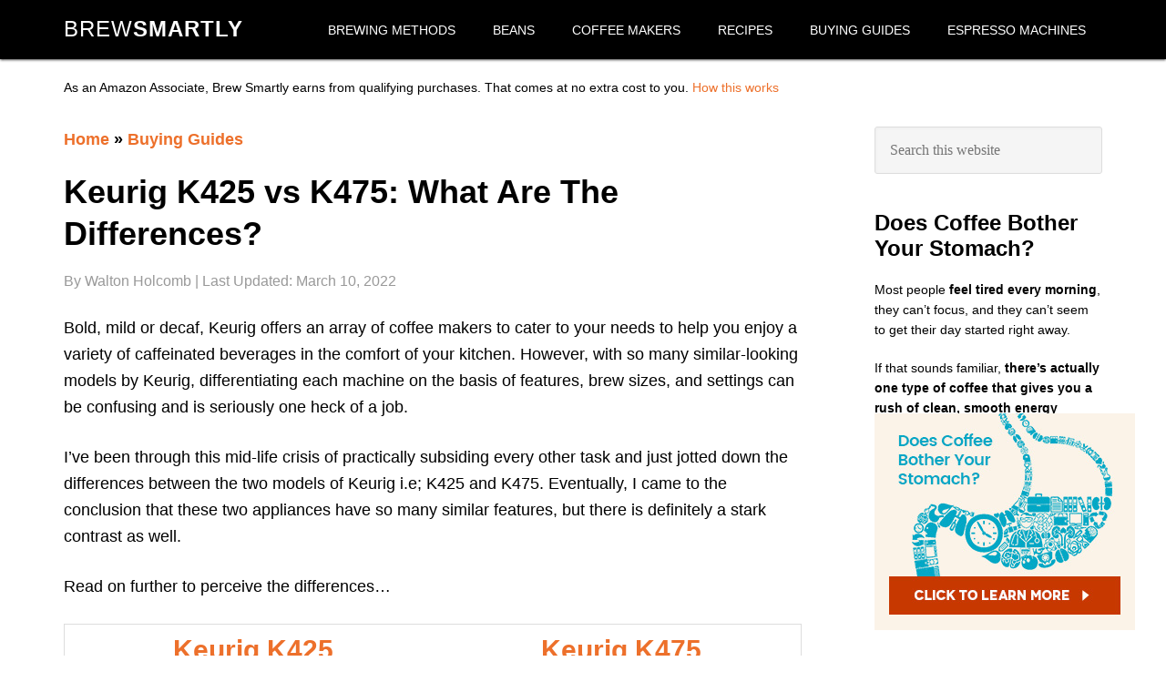

--- FILE ---
content_type: application/javascript
request_url: https://brewsmartly.com/ads-beacon.js?ts=61494
body_size: -311
content:
// this beacon is used by Presslabs for metric computations on brewsmartly.com
